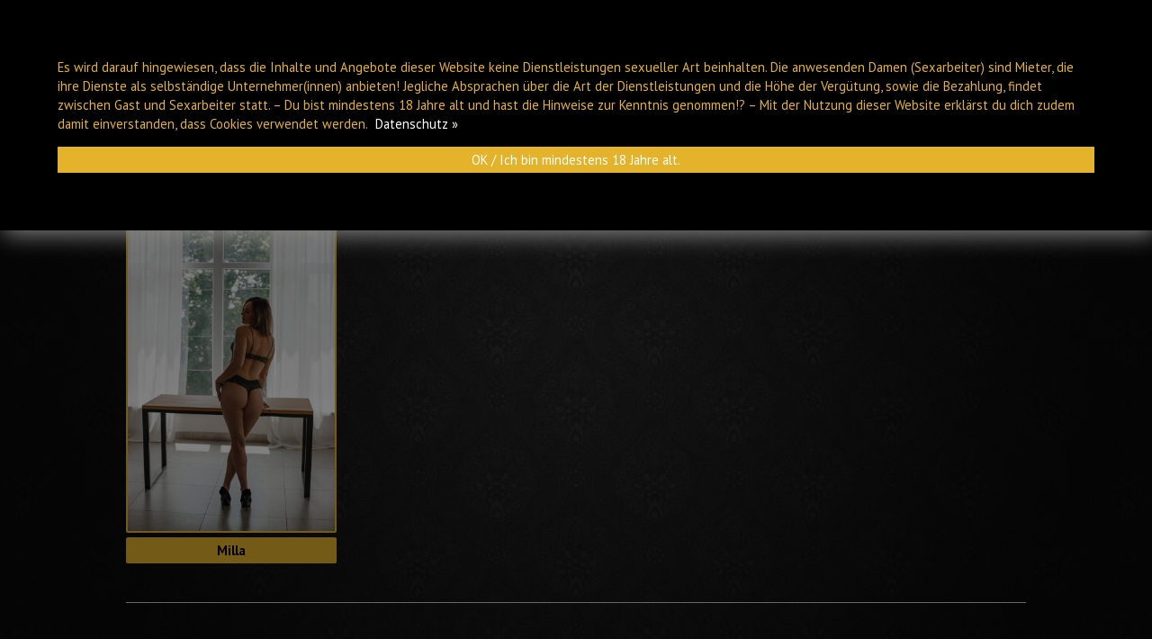

--- FILE ---
content_type: text/css
request_url: https://www.modelle-plauen.de/wp-content/themes/modelle_plauen/style.css?v=1769904813%20?%3E
body_size: 25307
content:
/*
Theme Name: modelleplauen
Version: 2018.07
Theme URI: http://www.modelle-plauen.de
Description: WordPress Theme für Modelle Plauen
Author: Modelle Plauen
Author URI: http://www.modelleplauen.de
License: Modelle Plauen
License URI: http://www.modelleplauen.de
*/

@import url('https://fonts.googleapis.com/css?family=PT+Sans:400,400i,700,700i|Barlow+Semi+Condensed:100,100i,200,200i,300,300i,400,400i,500,500i,600,600i,700,700i,800,800i,900,900i');



@charset "utf-8";
html					{	height:100%; width:100%; margin:0px; padding:0px; cursor:default; overflow-y:scroll; background-color:#000000; background-image:url(layout/bg.jpg); background-position:center; background-attachment:fixed; }
body					{	margin:0px; padding:0px; background-image:url(layout/bg2.png); background-position:center; background-size:cover; background-attachment:fixed; -webkit-text-size-adjust:none; }



div, table, td, ul	{	font-family: 'PT Sans', sans-serif; font-weight:normal; font-size:11pt; line-height:16pt; color:#e5b32b; }

h1						{	font-family: 'Barlow Semi Condensed', sans-serif; margin:0px 0px 20px 0px; font-weight:normal; font-size:24pt; line-height:30pt; color:#ffffff; text-transform:uppercase;
							border-bottom:1px solid #cccccc; padding-bottom:10px; }

h2						{	font-family: 'Barlow Semi Condensed', sans-serif; margin:0px 0px 10px 0px; font-weight:normal; font-size:18pt; line-height:20pt; color:#ffffff; text-transform:uppercase; }
h3						{	font-family: 'Barlow Semi Condensed', sans-serif; margin:40px 0px 6px 0px; font-weight:normal; font-size:16pt; line-height:18pt; color:#ffffff; text-transform:uppercase; }
h4,h5,h6			{	font-family: 'Barlow Semi Condensed', sans-serif; margin:0px 0px 6px 0px; font-weight:normal; font-size:14pt; line-height:16pt; color:#ffffff; text-transform:uppercase; }

@media screen and (max-width: 620px) {
h1						{	font-size:20pt; line-height:26pt; }
}


.klein					{	font-size:8pt; line-height:9pt; }

a						{	text-decoration: none; color: #ffffff; }
a:link				{	text-decoration: none; color: #ffffff; }
a:visited			{	text-decoration: none; color: #ffffff; }
a:hover				{	text-decoration: none; color: #666666; }
a:active				{	text-decoration: none; color: #666666; }

ul, ol					{	margin:0px; padding:0px; }
li						{	margin:0px; margin-left:15px; padding:0px; }

p						{	margin:0px 0px 15px 0px; padding:0px; }

hr						{ clear:both; float:none; margin:20px 0px 24px 0px; width:100%; height:1px; border:0px solid; border-bottom:1px solid #cccccc; }

/* - - - - - - - - - - - - - - - - - - - - - - - - - - - - - - */

.head1				{	margin:0px auto 0px auto; width:100%; height:auto; padding-bottom:10px; border-bottom:1px solid #000000; background: #242424; background-image:url(layout/bg_head.jpg);
							background-position:top center; background-attachment:fixed;
							-webkit-box-shadow: 0 2px 4px 0 #000000; box-shadow: 0 2px 4px 0 #000000; }
.head2				{	margin:0px auto 0px auto; padding-top:10px; width:1000px; display:flex; flex-direction:row; justify-content:space-between; }

.head2a				{	width:65%; font-size:9pt; line-height:16pt; color:#ffffff; }
.head2b				{	width:30%; font-size:9pt; line-height:16pt; color:#ffffff; }

.logo					{	position:relative; display:block; margin:10px auto -30px auto; height:120px; width:auto; }

.menu-oben_links-container										{	margin:20px 0px 0px 0px; }
.menu-oben_links-container ul									{	margin:0px; width:100%; display:flex; flex-direction:row; justify-content:space-between; }
.menu-oben_links-container ul li								{	margin:0px 0px 0px 0px; padding:0px; list-style:none;
																				font-family: 'Barlow Semi Condensed', sans-serif; font-size:32pt; font-weight:100; text-transform:uppercase; line-height:32pt; }
.menu-oben_links-container ul li a							{	text-decoration: none; color: #e5b32b; }
.menu-oben_links-container ul li a:link						{	text-decoration: none; color: #e5b32b; }
.menu-oben_links-container ul li a:visited					{	text-decoration: none; color: #e5b32b; }
.menu-oben_links-container ul li a:hover					{	text-decoration: none; color: #ffffff; }
.menu-oben_links-container ul li a:active					{	text-decoration: none; color: #ffffff; }
.menu-oben_links-container ul .current-menu-item a	{	color: #cccccc !important; }

.menu-oben_rechts-container									{	margin:20px 0px 0px 0px; }
.menu-oben_rechts-container ul								{	margin:0px; width:100%; display:flex; flex-direction:row; /* justify-content:space-between; */ justify-content: flex-end; }
.menu-oben_rechts-container ul li								{	margin:20pt 0px 0px 10px; padding:0px; list-style:none;
																				font-family: 'Barlow Semi Condensed', sans-serif; font-size:12pt; text-transform:capitalize; font-weight:200; line-height:12pt; }
.menu-oben_rechts-container ul li a							{	text-decoration: none; color: #ffffff; }
.menu-oben_rechts-container ul li a:link					{	text-decoration: none; color: #ffffff; }
.menu-oben_rechts-container ul li a:visited				{	text-decoration: none; color: #ffffff; }
.menu-oben_rechts-container ul li a:hover					{	text-decoration: none; color: #cccccc; }
.menu-oben_rechts-container ul li a:active					{	text-decoration: none; color: #cccccc; }
.menu-oben_rechts-container ul .current-menu-item a	{	color: #cccccc !important; }

.menu-oben_rechts-container ul li a::before				{	margin:0px 4px 0px 0px; font-family: 'dashicons'; font-size:12px; content: "\f154 "; }
.menu-oben_rechts-container ul li a::after					{	margin:0px 0px 0px 4px; font-family: 'dashicons'; font-size:12px; content: "\f154 "; }

@media screen and (max-width: 1020px) {
.head2																{	width:90%; }
}
@media screen and (max-width: 840px) {
.head2																{	flex-direction:column; }
.head2a																{	width:100%; }
.head2b																{	width:100%; }
.oben_rechts														{	display:none; }
.menu-oben_links-container									{	margin:10px 0px 0px 0px; }
.menu-oben_rechts-container								{	margin:20px 5px 0px 5px; }
}
@media screen and (max-width: 620px) {
.menu-oben_links-container ul								{	/* flex-direction:column; justify-content:space-between; */ }
.menu-oben_links-container ul li							{	margin:0px 0px 0px 0px; }
.menu-oben_rechts-container ul							{	/* flex-direction:column; justify-content:space-between; */ justify-content: flex-start; }
.menu-oben_rechts-container ul li							{	margin:0px 0px 0px 0px; }
}

/* - - - - - - - - - - - - - - - - - - - - - - - - - - - - - - */

.content1				{	margin:50px auto 0px auto; width:100%; height:auto; padding-bottom:10px; }
.content2				{	margin:0px auto 0px auto; padding:0px 0px 100px 0px; width:1000px; display:flex; flex-direction:row; justify-content:space-between; }
.content3				{	width:100%; }

@media screen and (max-width: 1020px) {
.content2				{	width:90%; }
}
@media screen and (max-width: 720px) {
.content2				{	flex-direction:column; }
.content3				{	width:100%; }
}

/* - - - - - - - - - - - - - - - - - - - - - - - - - - - - - - */


.model_content			{	width:100%; display:flex; flex-direction:row; justify-content:space-between; }
.model_content_left		{	width:65%; }
.model_content_right	{	width:30%; }
@media screen and (max-width: 720px) {
.model_content_left		{	width:55%; }
.model_content_right	{	width:40%; }
}
@media screen and (max-width: 480px) {
.model_content			{	flex-direction:column; }
.model_content_left		{	margin-top:40px; width:100%; order:2; }
.model_content_right	{	width:100%; order:1; }
}
.content_tel				{	font-family: 'Barlow Semi Condensed', sans-serif; margin:0px 0px 20px 0px; font-weight:normal; font-size:22pt; line-height:22pt; color:#ffffff; }
.content_hinweis			{	padding:16px 10px 18px 10px; color:#ffffff; background-image:url(layout/bg4.png); -webkit-border-radius: 6px; border-radius: 6px; }



.content_adresse1		{	font-family: 'Barlow Semi Condensed', sans-serif; margin:10px 0px 4px 0px; font-weight:normal; font-size:20pt; line-height:20pt; color:#ffffff; text-transform:uppercase; }
.content_adresse2		{	margin:0px 0px 4px 0px; font-weight:normal; font-size:14pt; line-height:16pt; color:#ffffff; text-transform:uppercase; }


/* - - - - - - - - - - - - - - - - - - - - - - - - - - - - - - */

.footer1				{	margin:0px auto 0px auto; width:100%; height:auto; padding-bottom:10px; background:#010101; }
.footer2				{	margin:0px auto 0px auto; padding:15px 0px 35px 0px; width:1000px; display:flex; flex-direction:row; justify-content:space-between; }

.footer2a			{	width:50%; }
.footer2b			{	width:50%; }


.footer2 .textwidget														{	margin-top:4pt; font-size:9pt; line-height:14pt; font-weight:normal; color:#ffffff; }

.menu-unten_rechts-container										{	margin:0px; }
.menu-unten_rechts-container ul									{	margin:0px; width:100%; display:flex; flex-direction:row; justify-content:flex-end; }
.menu-unten_rechts-container ul li								{	margin:0px 0px 0px 10px; padding:0px; list-style:none;
																					font-family: 'Barlow Semi Condensed', sans-serif; font-size:9pt; text-transform:capitalize; font-weight:200; line-height:12pt; }
.menu-unten_rechts-container ul li a								{	text-decoration: none; color: #666666; }
.menu-unten_rechts-container ul li a:link						{	text-decoration: none; color: #666666; }
.menu-unten_rechts-container ul li a:visited					{	text-decoration: none; color: #666666; }
.menu-unten_rechts-container ul li a:hover						{	text-decoration: none; color: #cccccc; }
.menu-unten_rechts-container ul li a:active					{	text-decoration: none; color: #cccccc; }
.menu-unten_rechts-container ul .current-menu-item a	{	color: #cccccc !important; }


/*
.menu-rechts-container										{	margin:0px; }
.menu-rechts-container ul									{	margin:0px; width:100%; display:flex; flex-direction:column; justify-content:flex-start; }
.menu-rechts-container ul li									{	margin:0px 0px 0px 0px; padding:0px; list-style:none;
																			font-family: 'Barlow Semi Condensed', sans-serif; font-size:16pt; text-transform:capitalize; font-weight:200; line-height:16pt; }
.menu-rechts-container ul li a								{	display:block; padding:10px; text-decoration:none; color: #e5b32b; }
.menu-rechts-container ul li a:link							{	text-decoration: none; color: #e5b32b; }
.menu-rechts-container ul li a:visited						{	text-decoration: none; color: #e5b32b; }
.menu-rechts-container ul li a:hover						{	background-color:#323232; text-decoration: none; color: #e5b32b; }
.menu-rechts-container ul li a:active						{	background-color:#323232; text-decoration: none; color: #e5b32b; }
.menu-rechts-container ul .current-menu-item a		{	background-color:#323232; text-decoration: none; color: #e5b32b; }
.content2b hr														{	clear:both; float:none; margin:20px 0px 24px 0px; width:100%; height:1px; border:0px solid; border-bottom:1px dotted #cccccc; }

.menu-rechts-container ul li a::before					{	margin:0px 4px 0px 0px; font-family: 'dashicons'; font-size:12px; content: "\f154 "; }
*/



@media screen and (max-width: 1020px) {
.footer2																{	width:90%; }
}
@media screen and (max-width: 620px) {
.footer2																{	flex-direction:column; padding:25px 0px 35px 0px; }
.footer2a															{	width:100%; }
.footer2b															{	margin:15px 0px 0px 0px; width:100%; }
.menu-unten_rechts-container ul									{	flex-direction:column; justify-content:space-between; }
.menu-unten_rechts-container ul li								{	margin:0px 0px 0px 0px; }
}

/* - - - - - - - - - - - - - - - - - - - - - - - - - - - - - - */

.alignleft															{	float:left; margin:4px 5% 5% 0px; width:25%; height:auto; }
.alignright															{	float:right; margin:4px 0px 5% 5%; width:25%; height:auto; }
.alignnone															{	float:none; margin:10pt 0% 5% 0px; width:100%; height:auto; }
.alignleft, .alignright, .alignnone							{	}
.kollektionen	{	margin:0px 2% 2% 0px; width:30%; height:auto; float:left; }



.attachment-full		{	margin:0px 0px 0px 0px; width:100%; height:auto; }
.attachment-small	{	margin:4px 20px 15px 0px; width:35%; height:auto; float:left; border:2px solid #e5b32b;
								-webkit-border-radius: 2px; border-radius: 2px; }
.attachment-big		{	margin:4px 20px 15px 0px; width:50%; height:auto; float:left; border:2px solid #e5b32b;
								-webkit-border-radius: 2px; border-radius: 2px; }

@media screen and (max-width: 480px) {
.attachment-small	{	margin:4px 5% 15px 0px; width:95%; float:none; }
.attachment-big	{	margin:4px 5% 15px 0px; width:95%; float:none; }
}




#cookieChoiceInfo div					{	background-color:#000000 !important; }
#cookieChoiceInfo a					{	text-decoration: none; color: #ffffff !important; }
#cookieChoiceInfo a:link				{	text-decoration: none; color: #ffffff !important; }
#cookieChoiceInfo a:visited			{	text-decoration: none; color: #ffffff !important; }
#cookieChoiceInfo a:hover			{	text-decoration: none; color: #666666 !important; }
#cookieChoiceInfo a:active			{	text-decoration: none; color: #666666 !important; }




.galerie			{	position:relative; margin:0px 0px 20px 0px; width:100%; height:400px; overflow-x:hidden; overflow-y:hidden; display:flex; flex-direction:row; justify-content:space-between; }
.galerie:hover	{	overflow-x:auto; overflow-y:hidden;
}
.galerie img	{	height:370px; width:auto; margin:0px 2px 0px 0px; }
@media screen and (max-width: 480px) {
.galerie			{	height:250px;}
.galerie img	{	height:250px;}
}

.start_model						{	margin:20px 0px 0px 0px; display:flex; flex-direction:row; justify-content:space-between; justify-content:flex-start;  flex-wrap:nowrap; width:100%; }
.start_model div					{	margin:0px 2% 2% 0px; height:auto; width:23%; text-align:center; }
.start_model div	img			{	margin:0px 0px 2% 0px; height:auto; width:100%; border:2px solid #e5b32b; -webkit-border-radius: 2px; border-radius: 2px; }
.start_model div	img:hover	{	border:2px solid #ffffff; }
.start_model div	b				{	display:block; margin:0px 0px 4px 0px; width:100%; padding-top:2px; padding-bottom:2px; background-color:#e5b32b;
											color:#000000; text-align:center; overflow:hidden; border:2px solid #e5b32b; -webkit-border-radius: 2px; border-radius: 2px; }
.start_model div	b:hover		{	border:2px solid #ffffff; }
@media screen and (max-width: 620px) {
.start_model							{	flex-wrap:wrap; }
.start_model div					{	margin:0 2% 2% 0; width:48%; }
}
@media screen and (max-width: 420px) {
.start_model div					{	margin:0 5% 5% 0; width:45%; }
}


.start_text_kl1							{	margin:10px 0px 0px 0px !important; width:100% !important; font-size:12pt; line-height:12pt; white-space: nowrap; }
.start_text_kl2							{	margin:2px 0px 0px 0px !important; width:100% !important; font-size:14pt; line-height:14pt; font-weight:600; color: #ffffff; white-space: nowrap; }
/*
.start_text_kl2::before				{	display: inline-block; margin-bottom:5px; font-family: FontAwesome; font-size:9pt; line-height:9pt; content: "\f095"; padding-right:6px; }
*/
.phone										{ margin-right:2px; font-size:16pt; line-height:16pt; }
@media screen and (max-width: 820px) {
.start_text_kl1							{	margin:8px 0px 0px 0px !important; width:100% !important; font-size:10pt; line-height:10pt; }
.start_text_kl2							{	margin:0px 0px 0px 0px !important; width:100% !important; font-size:11pt; line-height:11pt; font-weight:600; color: #ffffff; }
}



.ueber_model							{	display:flex; flex-direction:row; justify-content:space-between; justify-content:flex-start; flex-wrap:wrap; width:100%; }
.ueber_model div					{	position:relative; margin:0px 2% 2% 0px; height:auto; width:23%; text-align:center; }
.ueber_model div img				{	margin:0px 0px 2% 0px; height:auto; width:100%; }
.ueber_model div img:hover		{	border:2px solid #ffffff; }
.ueber_model div b					{	display:block; margin:0px 0px 1% 0px; width:100%; padding-top:2px; padding-bottom:2px; background-color:#e5b32b;
												color:#000000; text-align:center; overflow:hidden; border:2px solid #e5b32b; -webkit-border-radius: 2px; border-radius: 2px; }
.ueber_model div b:hover		{	border:2px solid #ffffff; }
@media screen and (max-width: 620px) {
.ueber_model							{	flex-wrap:wrap; }
.ueber_model div					{	margin:0 2% 2% 0; width:48%; }
}
@media screen and (max-width: 420px) {
.ueber_model div					{	margin:0 5% 5% 0; width:45%; }
}










/* - - - - - - - - - - - - - - - - - - - - - - - - - - - - - - - - - - - - - - - - */
.comment_feld_gr								{	margin:2px 0px 15px 0px; width:100%; height:120px; background-color:#ffffff; border:2px solid #e5b32b; -webkit-border-radius: 2px; border-radius: 2px; }
.comment_feld_kl								{	margin:2px 0px 15px 0px; width:80%; padding:4px 2px 4px 2px; background-color:#ffffff; border:2px solid #e5b32b; -webkit-border-radius: 2px; border-radius: 2px; }
.submit												{	margin:10px 0px 4px 0px; width:60%; padding:6px 2px 6px 2px; background-color:#000000; color:#ffffff;
															border:2px solid #e5b32b; -webkit-border-radius: 2px; border-radius: 2px; cursor:pointer; }
.comment_text									{	margin:6px 0px 0px 0px; padding:10px; color:#ffffff; font-style:italic; background-image:url(layout/bg4.png); -webkit-border-radius: 6px; border-radius: 6px; }
.comment_text .stars							{	margin:10px 0px 10px 0px; }
.comment_klein									{	margin:6px 0px 10px 0px; font-size:8pt; line-height:9pt; text-align:justify; color:#999999; }
.comment_klein2								{	margin:4px 0px 6px 0px; font-size:8pt; line-height:9pt; color:#999999; }

.comments-rating													{	margin:20px 0px 25px 0px; padding: 0; border:none; }
.comments-rating label											{	display: inline-block; }
.rating-container														{	/* remove inline-block whitespace */ font-size: 0; /* flip the order so we can use the + and ~ combinators */ unicode-bidi: bidi-override; direction: rtl; }
.rating-container *													{	/* font-size: 1.4rem; */ font-size: 22px; } /* Update */
.rating-container > input											{	display: none; }
.rating-container > input + label								{	/* only enough room for the star */ font-family: 'dashicons'; display: inline-block; overflow: hidden; text-indent: 9999px;
																				width: 1em; white-space: nowrap; cursor: pointer; margin: 0;	}
.rating-container > input + label:before						{	display: inline-block; text-indent: -9999px; content: "\f154"; color: #888; }
.rating-container > input:checked ~ label:before,
.rating-container > input + label:hover ~ label:before,
.rating-container > input + label:hover:before			{	content: "\f155"; color: #e5b32b; text-shadow: 0 0 1px #333; }
.rating-container > .star-cb-clear + label					{	text-indent: -9999px; /* width: .5em; margin-left: -.5em; */ width:1px; margin-left:0px; /* border:1px solid; */ } /* Update */
.rating-container > .star-cb-clear + label:before			{	/* width: .5em; */ width: 1px solid; } /* Update */
.rating-container:hover > input + label:before			{	content: "\f154"; color: #888; text-shadow: none; }
.rating-container:hover > input + label:hover ~ label:before,
.rating-container:hover > input + label:hover:before	{	content: "\f155"; color: #e5b32b; text-shadow: 0 0 1px #333; }
.comment-respond .rating-container > .star-cb-clear + label, .comment-respond .rating-container > input + label:before { text-indent: 9999px; }
.comment-respond .rating-container > input + label	{	text-indent: -9999px; }

.average-rating			{	margin:0px 0px 35px 0px; }
.comment-respond		{	margin:35px 0px 0px 0px; }

.navigation			{	width:100%; display:flex; flex-direction:row; justify-content:space-between; }
.nav_left a			{	display:block; width:20px; text-align:center; background-color:#000000; border:2px solid #e5b32b; -webkit-border-radius: 2px; border-radius: 2px; color:#e5b32b; }
.nav_right a		{	display:block; width:20px; text-align:center; background-color:#000000; border:2px solid #e5b32b; -webkit-border-radius: 2px; border-radius: 2px; color:#e5b32b; }
.comment_linie	{	clear:both; float:none; margin:10px 20% 15px 0px; width:80%; height:1px; border:0px dotted; border-bottom:1px dotted #cccccc; display:none; }

.nowrap				{	white-space:nowrap; }



/* Kontakt-Form */
.bootstrap-wrapper .col-xs-1, .bootstrap-wrapper .col-sm-1, .bootstrap-wrapper .col-md-1, .bootstrap-wrapper .col-lg-1, .bootstrap-wrapper .col-xs-2, .bootstrap-wrapper .col-sm-2, .bootstrap-wrapper .col-md-2, .bootstrap-wrapper .col-lg-2, .bootstrap-wrapper .col-xs-3, .bootstrap-wrapper .col-sm-3, .bootstrap-wrapper .col-md-3, .bootstrap-wrapper .col-lg-3, .bootstrap-wrapper .col-xs-4, .bootstrap-wrapper .col-sm-4, .bootstrap-wrapper .col-md-4, .bootstrap-wrapper .col-lg-4, .bootstrap-wrapper .col-xs-5, .bootstrap-wrapper .col-sm-5, .bootstrap-wrapper .col-md-5, .bootstrap-wrapper .col-lg-5, .bootstrap-wrapper .col-xs-6, .bootstrap-wrapper .col-sm-6, .bootstrap-wrapper .col-md-6, .bootstrap-wrapper .col-lg-6, .bootstrap-wrapper .col-xs-7, .bootstrap-wrapper .col-sm-7, .bootstrap-wrapper .col-md-7, .bootstrap-wrapper .col-lg-7, .bootstrap-wrapper .col-xs-8, .bootstrap-wrapper .col-sm-8, .bootstrap-wrapper .col-md-8, .bootstrap-wrapper .col-lg-8, .bootstrap-wrapper .col-xs-9, .bootstrap-wrapper .col-sm-9, .bootstrap-wrapper .col-md-9, .bootstrap-wrapper .col-lg-9, .bootstrap-wrapper .col-xs-10, .bootstrap-wrapper .col-sm-10, .bootstrap-wrapper .col-md-10, .bootstrap-wrapper .col-lg-10, .bootstrap-wrapper .col-xs-11, .bootstrap-wrapper .col-sm-11, .bootstrap-wrapper .col-md-11, .bootstrap-wrapper .col-lg-11, .bootstrap-wrapper .col-xs-12, .bootstrap-wrapper .col-sm-12, .bootstrap-wrapper .col-md-12, .bootstrap-wrapper .col-lg-12 {
padding-left: 0px !important; }
.redNaoInputText	{	width:80% !important; }





/* Google Maps */
.google_map					{	margin:20px 2% 15px 0px; width:98%; height:350px; border:2px solid #e5b32b; -webkit-border-radius: 2px; border-radius: 2px; }




.empfehlung1		{	position:absolute !important; margin:-5% 0% 0% -30% !important; width:35% !important; height:auto !important; z-index:98; border:0px solid !important;
							-moz-transform: rotate(15deg); -webkit-transform: rotate(15deg); -o-transform: rotate(15deg); -ms-transform: rotate(15deg); transform: rotate(15deg); }
@media screen and (max-width: 620px) {
.empfehlung1		{	position:absolute !important; margin:-5% auto 0% 25% !important; width:35% !important; height:auto !important; z-index:98; border:0px solid !important;
							-moz-transform: rotate(15deg); -webkit-transform: rotate(15deg); -o-transform: rotate(15deg); -ms-transform: rotate(15deg); transform: rotate(15deg); }
}

@media screen and (max-width: 420px) {
.empfehlung1		{	position:absolute !important; margin:-5% auto 0% 70% !important; width:35% !important; height:auto !important; z-index:98; border:0px solid !important;
							-moz-transform: rotate(15deg); -webkit-transform: rotate(15deg); -o-transform: rotate(15deg); -ms-transform: rotate(15deg); transform: rotate(15deg); }
}
.empfehlung2		{	position:absolute !important; margin:-10% auto 0% 67% !important; width:25% !important; max-width:150px !important; height:auto !important; z-index:98; border:0px solid !important;
							-moz-transform: rotate(15deg); -webkit-transform: rotate(15deg); -o-transform: rotate(15deg); -ms-transform: rotate(15deg); transform: rotate(15deg); }

@media screen and (max-width: 620px) {
.empfehlung2		{	position:absolute !important; margin:-25% auto 0% 67% !important; width:25% !important; max-width:150px !important; height:auto !important; z-index:98; border:0px solid !important;
							-moz-transform: rotate(15deg); -webkit-transform: rotate(15deg); -o-transform: rotate(15deg); -ms-transform: rotate(15deg); transform: rotate(15deg); }
}
@media screen and (max-width: 420px) {
.empfehlung2		{	position:absolute !important; margin:-10% auto 0% 67% !important; width:25% !important; max-width:150px !important; height:auto !important; z-index:98; border:0px solid !important;
							-moz-transform: rotate(15deg); -webkit-transform: rotate(15deg); -o-transform: rotate(15deg); -ms-transform: rotate(15deg); transform: rotate(15deg); }
}



.empfehlung3		{	position:absolute !important; margin:-25px 0% 0% -65px !important; width:80px !important; height:auto !important; z-index:98; border:0px solid !important;
							-moz-transform: rotate(15deg); -webkit-transform: rotate(15deg); -o-transform: rotate(15deg); -ms-transform: rotate(15deg); transform: rotate(15deg); }
@media screen and (max-width: 620px) {
.empfehlung3		{	position:absolute !important; margin:-85px 0% 0% 30px !important; width:120px !important; height:auto !important; z-index:98; border:0px solid !important;
							-moz-transform: rotate(15deg); -webkit-transform: rotate(15deg); -o-transform: rotate(15deg); -ms-transform: rotate(15deg); transform: rotate(15deg); }
}
@media screen and (max-width: 420px) {
.empfehlung3		{	position:absolute !important; margin:-45px 0% 0% 35px !important; width:50px !important; height:auto !important; z-index:98; border:0px solid !important;
							-moz-transform: rotate(15deg); -webkit-transform: rotate(15deg); -o-transform: rotate(15deg); -ms-transform: rotate(15deg); transform: rotate(15deg); }
}








#cookieChoiceInfo div { position:fixed !important; left:0 !important; top: 0 !important; width:100% !important; margin:0% !important; }
#cookieChoiceInfo div div { width:90% !important; margin:0% !important; padding:5% !important; }
#cookieChoiceInfo div div span { /* display:block !important; width:92% !important; margin:auto !important; padding:0px !important; */ }
#cookieChoiceDismiss { margin:15px 0px 0px 0px !important; padding:4px !important; background-color:#e5b32b !important; text-align: center !important; }



--- FILE ---
content_type: text/css
request_url: https://www.modelle-plauen.de/wp-content/themes/modelle_plauen/style.css?ver=6.9
body_size: 25249
content:
/*
Theme Name: modelleplauen
Version: 2018.07
Theme URI: http://www.modelle-plauen.de
Description: WordPress Theme für Modelle Plauen
Author: Modelle Plauen
Author URI: http://www.modelleplauen.de
License: Modelle Plauen
License URI: http://www.modelleplauen.de
*/

@import url('https://fonts.googleapis.com/css?family=PT+Sans:400,400i,700,700i|Barlow+Semi+Condensed:100,100i,200,200i,300,300i,400,400i,500,500i,600,600i,700,700i,800,800i,900,900i');



@charset "utf-8";
html					{	height:100%; width:100%; margin:0px; padding:0px; cursor:default; overflow-y:scroll; background-color:#000000; background-image:url(layout/bg.jpg); background-position:center; background-attachment:fixed; }
body					{	margin:0px; padding:0px; background-image:url(layout/bg2.png); background-position:center; background-size:cover; background-attachment:fixed; -webkit-text-size-adjust:none; }



div, table, td, ul	{	font-family: 'PT Sans', sans-serif; font-weight:normal; font-size:11pt; line-height:16pt; color:#e5b32b; }

h1						{	font-family: 'Barlow Semi Condensed', sans-serif; margin:0px 0px 20px 0px; font-weight:normal; font-size:24pt; line-height:30pt; color:#ffffff; text-transform:uppercase;
							border-bottom:1px solid #cccccc; padding-bottom:10px; }

h2						{	font-family: 'Barlow Semi Condensed', sans-serif; margin:0px 0px 10px 0px; font-weight:normal; font-size:18pt; line-height:20pt; color:#ffffff; text-transform:uppercase; }
h3						{	font-family: 'Barlow Semi Condensed', sans-serif; margin:40px 0px 6px 0px; font-weight:normal; font-size:16pt; line-height:18pt; color:#ffffff; text-transform:uppercase; }
h4,h5,h6			{	font-family: 'Barlow Semi Condensed', sans-serif; margin:0px 0px 6px 0px; font-weight:normal; font-size:14pt; line-height:16pt; color:#ffffff; text-transform:uppercase; }

@media screen and (max-width: 620px) {
h1						{	font-size:20pt; line-height:26pt; }
}


.klein					{	font-size:8pt; line-height:9pt; }

a						{	text-decoration: none; color: #ffffff; }
a:link				{	text-decoration: none; color: #ffffff; }
a:visited			{	text-decoration: none; color: #ffffff; }
a:hover				{	text-decoration: none; color: #666666; }
a:active				{	text-decoration: none; color: #666666; }

ul, ol					{	margin:0px; padding:0px; }
li						{	margin:0px; margin-left:15px; padding:0px; }

p						{	margin:0px 0px 15px 0px; padding:0px; }

hr						{ clear:both; float:none; margin:20px 0px 24px 0px; width:100%; height:1px; border:0px solid; border-bottom:1px solid #cccccc; }

/* - - - - - - - - - - - - - - - - - - - - - - - - - - - - - - */

.head1				{	margin:0px auto 0px auto; width:100%; height:auto; padding-bottom:10px; border-bottom:1px solid #000000; background: #242424; background-image:url(layout/bg_head.jpg);
							background-position:top center; background-attachment:fixed;
							-webkit-box-shadow: 0 2px 4px 0 #000000; box-shadow: 0 2px 4px 0 #000000; }
.head2				{	margin:0px auto 0px auto; padding-top:10px; width:1000px; display:flex; flex-direction:row; justify-content:space-between; }

.head2a				{	width:65%; font-size:9pt; line-height:16pt; color:#ffffff; }
.head2b				{	width:30%; font-size:9pt; line-height:16pt; color:#ffffff; }

.logo					{	position:relative; display:block; margin:10px auto -30px auto; height:120px; width:auto; }

.menu-oben_links-container										{	margin:20px 0px 0px 0px; }
.menu-oben_links-container ul									{	margin:0px; width:100%; display:flex; flex-direction:row; justify-content:space-between; }
.menu-oben_links-container ul li								{	margin:0px 0px 0px 0px; padding:0px; list-style:none;
																				font-family: 'Barlow Semi Condensed', sans-serif; font-size:32pt; font-weight:100; text-transform:uppercase; line-height:32pt; }
.menu-oben_links-container ul li a							{	text-decoration: none; color: #e5b32b; }
.menu-oben_links-container ul li a:link						{	text-decoration: none; color: #e5b32b; }
.menu-oben_links-container ul li a:visited					{	text-decoration: none; color: #e5b32b; }
.menu-oben_links-container ul li a:hover					{	text-decoration: none; color: #ffffff; }
.menu-oben_links-container ul li a:active					{	text-decoration: none; color: #ffffff; }
.menu-oben_links-container ul .current-menu-item a	{	color: #cccccc !important; }

.menu-oben_rechts-container									{	margin:20px 0px 0px 0px; }
.menu-oben_rechts-container ul								{	margin:0px; width:100%; display:flex; flex-direction:row; /* justify-content:space-between; */ justify-content: flex-end; }
.menu-oben_rechts-container ul li								{	margin:20pt 0px 0px 10px; padding:0px; list-style:none;
																				font-family: 'Barlow Semi Condensed', sans-serif; font-size:12pt; text-transform:capitalize; font-weight:200; line-height:12pt; }
.menu-oben_rechts-container ul li a							{	text-decoration: none; color: #ffffff; }
.menu-oben_rechts-container ul li a:link					{	text-decoration: none; color: #ffffff; }
.menu-oben_rechts-container ul li a:visited				{	text-decoration: none; color: #ffffff; }
.menu-oben_rechts-container ul li a:hover					{	text-decoration: none; color: #cccccc; }
.menu-oben_rechts-container ul li a:active					{	text-decoration: none; color: #cccccc; }
.menu-oben_rechts-container ul .current-menu-item a	{	color: #cccccc !important; }

.menu-oben_rechts-container ul li a::before				{	margin:0px 4px 0px 0px; font-family: 'dashicons'; font-size:12px; content: "\f154 "; }
.menu-oben_rechts-container ul li a::after					{	margin:0px 0px 0px 4px; font-family: 'dashicons'; font-size:12px; content: "\f154 "; }

@media screen and (max-width: 1020px) {
.head2																{	width:90%; }
}
@media screen and (max-width: 840px) {
.head2																{	flex-direction:column; }
.head2a																{	width:100%; }
.head2b																{	width:100%; }
.oben_rechts														{	display:none; }
.menu-oben_links-container									{	margin:10px 0px 0px 0px; }
.menu-oben_rechts-container								{	margin:20px 5px 0px 5px; }
}
@media screen and (max-width: 620px) {
.menu-oben_links-container ul								{	/* flex-direction:column; justify-content:space-between; */ }
.menu-oben_links-container ul li							{	margin:0px 0px 0px 0px; }
.menu-oben_rechts-container ul							{	/* flex-direction:column; justify-content:space-between; */ justify-content: flex-start; }
.menu-oben_rechts-container ul li							{	margin:0px 0px 0px 0px; }
}

/* - - - - - - - - - - - - - - - - - - - - - - - - - - - - - - */

.content1				{	margin:50px auto 0px auto; width:100%; height:auto; padding-bottom:10px; }
.content2				{	margin:0px auto 0px auto; padding:0px 0px 100px 0px; width:1000px; display:flex; flex-direction:row; justify-content:space-between; }
.content3				{	width:100%; }

@media screen and (max-width: 1020px) {
.content2				{	width:90%; }
}
@media screen and (max-width: 720px) {
.content2				{	flex-direction:column; }
.content3				{	width:100%; }
}

/* - - - - - - - - - - - - - - - - - - - - - - - - - - - - - - */


.model_content			{	width:100%; display:flex; flex-direction:row; justify-content:space-between; }
.model_content_left		{	width:65%; }
.model_content_right	{	width:30%; }
@media screen and (max-width: 720px) {
.model_content_left		{	width:55%; }
.model_content_right	{	width:40%; }
}
@media screen and (max-width: 480px) {
.model_content			{	flex-direction:column; }
.model_content_left		{	margin-top:40px; width:100%; order:2; }
.model_content_right	{	width:100%; order:1; }
}
.content_tel				{	font-family: 'Barlow Semi Condensed', sans-serif; margin:0px 0px 20px 0px; font-weight:normal; font-size:22pt; line-height:22pt; color:#ffffff; }
.content_hinweis			{	padding:16px 10px 18px 10px; color:#ffffff; background-image:url(layout/bg4.png); -webkit-border-radius: 6px; border-radius: 6px; }



.content_adresse1		{	font-family: 'Barlow Semi Condensed', sans-serif; margin:10px 0px 4px 0px; font-weight:normal; font-size:20pt; line-height:20pt; color:#ffffff; text-transform:uppercase; }
.content_adresse2		{	margin:0px 0px 4px 0px; font-weight:normal; font-size:14pt; line-height:16pt; color:#ffffff; text-transform:uppercase; }


/* - - - - - - - - - - - - - - - - - - - - - - - - - - - - - - */

.footer1				{	margin:0px auto 0px auto; width:100%; height:auto; padding-bottom:10px; background:#010101; }
.footer2				{	margin:0px auto 0px auto; padding:15px 0px 35px 0px; width:1000px; display:flex; flex-direction:row; justify-content:space-between; }

.footer2a			{	width:50%; }
.footer2b			{	width:50%; }


.footer2 .textwidget														{	margin-top:4pt; font-size:9pt; line-height:14pt; font-weight:normal; color:#ffffff; }

.menu-unten_rechts-container										{	margin:0px; }
.menu-unten_rechts-container ul									{	margin:0px; width:100%; display:flex; flex-direction:row; justify-content:flex-end; }
.menu-unten_rechts-container ul li								{	margin:0px 0px 0px 10px; padding:0px; list-style:none;
																					font-family: 'Barlow Semi Condensed', sans-serif; font-size:9pt; text-transform:capitalize; font-weight:200; line-height:12pt; }
.menu-unten_rechts-container ul li a								{	text-decoration: none; color: #666666; }
.menu-unten_rechts-container ul li a:link						{	text-decoration: none; color: #666666; }
.menu-unten_rechts-container ul li a:visited					{	text-decoration: none; color: #666666; }
.menu-unten_rechts-container ul li a:hover						{	text-decoration: none; color: #cccccc; }
.menu-unten_rechts-container ul li a:active					{	text-decoration: none; color: #cccccc; }
.menu-unten_rechts-container ul .current-menu-item a	{	color: #cccccc !important; }


/*
.menu-rechts-container										{	margin:0px; }
.menu-rechts-container ul									{	margin:0px; width:100%; display:flex; flex-direction:column; justify-content:flex-start; }
.menu-rechts-container ul li									{	margin:0px 0px 0px 0px; padding:0px; list-style:none;
																			font-family: 'Barlow Semi Condensed', sans-serif; font-size:16pt; text-transform:capitalize; font-weight:200; line-height:16pt; }
.menu-rechts-container ul li a								{	display:block; padding:10px; text-decoration:none; color: #e5b32b; }
.menu-rechts-container ul li a:link							{	text-decoration: none; color: #e5b32b; }
.menu-rechts-container ul li a:visited						{	text-decoration: none; color: #e5b32b; }
.menu-rechts-container ul li a:hover						{	background-color:#323232; text-decoration: none; color: #e5b32b; }
.menu-rechts-container ul li a:active						{	background-color:#323232; text-decoration: none; color: #e5b32b; }
.menu-rechts-container ul .current-menu-item a		{	background-color:#323232; text-decoration: none; color: #e5b32b; }
.content2b hr														{	clear:both; float:none; margin:20px 0px 24px 0px; width:100%; height:1px; border:0px solid; border-bottom:1px dotted #cccccc; }

.menu-rechts-container ul li a::before					{	margin:0px 4px 0px 0px; font-family: 'dashicons'; font-size:12px; content: "\f154 "; }
*/



@media screen and (max-width: 1020px) {
.footer2																{	width:90%; }
}
@media screen and (max-width: 620px) {
.footer2																{	flex-direction:column; padding:25px 0px 35px 0px; }
.footer2a															{	width:100%; }
.footer2b															{	margin:15px 0px 0px 0px; width:100%; }
.menu-unten_rechts-container ul									{	flex-direction:column; justify-content:space-between; }
.menu-unten_rechts-container ul li								{	margin:0px 0px 0px 0px; }
}

/* - - - - - - - - - - - - - - - - - - - - - - - - - - - - - - */

.alignleft															{	float:left; margin:4px 5% 5% 0px; width:25%; height:auto; }
.alignright															{	float:right; margin:4px 0px 5% 5%; width:25%; height:auto; }
.alignnone															{	float:none; margin:10pt 0% 5% 0px; width:100%; height:auto; }
.alignleft, .alignright, .alignnone							{	}
.kollektionen	{	margin:0px 2% 2% 0px; width:30%; height:auto; float:left; }



.attachment-full		{	margin:0px 0px 0px 0px; width:100%; height:auto; }
.attachment-small	{	margin:4px 20px 15px 0px; width:35%; height:auto; float:left; border:2px solid #e5b32b;
								-webkit-border-radius: 2px; border-radius: 2px; }
.attachment-big		{	margin:4px 20px 15px 0px; width:50%; height:auto; float:left; border:2px solid #e5b32b;
								-webkit-border-radius: 2px; border-radius: 2px; }

@media screen and (max-width: 480px) {
.attachment-small	{	margin:4px 5% 15px 0px; width:95%; float:none; }
.attachment-big	{	margin:4px 5% 15px 0px; width:95%; float:none; }
}




#cookieChoiceInfo div					{	background-color:#000000 !important; }
#cookieChoiceInfo a					{	text-decoration: none; color: #ffffff !important; }
#cookieChoiceInfo a:link				{	text-decoration: none; color: #ffffff !important; }
#cookieChoiceInfo a:visited			{	text-decoration: none; color: #ffffff !important; }
#cookieChoiceInfo a:hover			{	text-decoration: none; color: #666666 !important; }
#cookieChoiceInfo a:active			{	text-decoration: none; color: #666666 !important; }




.galerie			{	position:relative; margin:0px 0px 20px 0px; width:100%; height:400px; overflow-x:hidden; overflow-y:hidden; display:flex; flex-direction:row; justify-content:space-between; }
.galerie:hover	{	overflow-x:auto; overflow-y:hidden;
}
.galerie img	{	height:370px; width:auto; margin:0px 2px 0px 0px; }
@media screen and (max-width: 480px) {
.galerie			{	height:250px;}
.galerie img	{	height:250px;}
}

.start_model						{	margin:20px 0px 0px 0px; display:flex; flex-direction:row; justify-content:space-between; justify-content:flex-start;  flex-wrap:nowrap; width:100%; }
.start_model div					{	margin:0px 2% 2% 0px; height:auto; width:23%; text-align:center; }
.start_model div	img			{	margin:0px 0px 2% 0px; height:auto; width:100%; border:2px solid #e5b32b; -webkit-border-radius: 2px; border-radius: 2px; }
.start_model div	img:hover	{	border:2px solid #ffffff; }
.start_model div	b				{	display:block; margin:0px 0px 4px 0px; width:100%; padding-top:2px; padding-bottom:2px; background-color:#e5b32b;
											color:#000000; text-align:center; overflow:hidden; border:2px solid #e5b32b; -webkit-border-radius: 2px; border-radius: 2px; }
.start_model div	b:hover		{	border:2px solid #ffffff; }
@media screen and (max-width: 620px) {
.start_model							{	flex-wrap:wrap; }
.start_model div					{	margin:0 2% 2% 0; width:48%; }
}
@media screen and (max-width: 420px) {
.start_model div					{	margin:0 5% 5% 0; width:45%; }
}


.start_text_kl1							{	margin:10px 0px 0px 0px !important; width:100% !important; font-size:12pt; line-height:12pt; white-space: nowrap; }
.start_text_kl2							{	margin:2px 0px 0px 0px !important; width:100% !important; font-size:14pt; line-height:14pt; font-weight:600; color: #ffffff; white-space: nowrap; }
/*
.start_text_kl2::before				{	display: inline-block; margin-bottom:5px; font-family: FontAwesome; font-size:9pt; line-height:9pt; content: "\f095"; padding-right:6px; }
*/
.phone										{ margin-right:2px; font-size:16pt; line-height:16pt; }
@media screen and (max-width: 820px) {
.start_text_kl1							{	margin:8px 0px 0px 0px !important; width:100% !important; font-size:10pt; line-height:10pt; }
.start_text_kl2							{	margin:0px 0px 0px 0px !important; width:100% !important; font-size:11pt; line-height:11pt; font-weight:600; color: #ffffff; }
}



.ueber_model							{	display:flex; flex-direction:row; justify-content:space-between; justify-content:flex-start; flex-wrap:wrap; width:100%; }
.ueber_model div					{	position:relative; margin:0px 2% 2% 0px; height:auto; width:23%; text-align:center; }
.ueber_model div img				{	margin:0px 0px 2% 0px; height:auto; width:100%; }
.ueber_model div img:hover		{	border:2px solid #ffffff; }
.ueber_model div b					{	display:block; margin:0px 0px 1% 0px; width:100%; padding-top:2px; padding-bottom:2px; background-color:#e5b32b;
												color:#000000; text-align:center; overflow:hidden; border:2px solid #e5b32b; -webkit-border-radius: 2px; border-radius: 2px; }
.ueber_model div b:hover		{	border:2px solid #ffffff; }
@media screen and (max-width: 620px) {
.ueber_model							{	flex-wrap:wrap; }
.ueber_model div					{	margin:0 2% 2% 0; width:48%; }
}
@media screen and (max-width: 420px) {
.ueber_model div					{	margin:0 5% 5% 0; width:45%; }
}










/* - - - - - - - - - - - - - - - - - - - - - - - - - - - - - - - - - - - - - - - - */
.comment_feld_gr								{	margin:2px 0px 15px 0px; width:100%; height:120px; background-color:#ffffff; border:2px solid #e5b32b; -webkit-border-radius: 2px; border-radius: 2px; }
.comment_feld_kl								{	margin:2px 0px 15px 0px; width:80%; padding:4px 2px 4px 2px; background-color:#ffffff; border:2px solid #e5b32b; -webkit-border-radius: 2px; border-radius: 2px; }
.submit												{	margin:10px 0px 4px 0px; width:60%; padding:6px 2px 6px 2px; background-color:#000000; color:#ffffff;
															border:2px solid #e5b32b; -webkit-border-radius: 2px; border-radius: 2px; cursor:pointer; }
.comment_text									{	margin:6px 0px 0px 0px; padding:10px; color:#ffffff; font-style:italic; background-image:url(layout/bg4.png); -webkit-border-radius: 6px; border-radius: 6px; }
.comment_text .stars							{	margin:10px 0px 10px 0px; }
.comment_klein									{	margin:6px 0px 10px 0px; font-size:8pt; line-height:9pt; text-align:justify; color:#999999; }
.comment_klein2								{	margin:4px 0px 6px 0px; font-size:8pt; line-height:9pt; color:#999999; }

.comments-rating													{	margin:20px 0px 25px 0px; padding: 0; border:none; }
.comments-rating label											{	display: inline-block; }
.rating-container														{	/* remove inline-block whitespace */ font-size: 0; /* flip the order so we can use the + and ~ combinators */ unicode-bidi: bidi-override; direction: rtl; }
.rating-container *													{	/* font-size: 1.4rem; */ font-size: 22px; } /* Update */
.rating-container > input											{	display: none; }
.rating-container > input + label								{	/* only enough room for the star */ font-family: 'dashicons'; display: inline-block; overflow: hidden; text-indent: 9999px;
																				width: 1em; white-space: nowrap; cursor: pointer; margin: 0;	}
.rating-container > input + label:before						{	display: inline-block; text-indent: -9999px; content: "\f154"; color: #888; }
.rating-container > input:checked ~ label:before,
.rating-container > input + label:hover ~ label:before,
.rating-container > input + label:hover:before			{	content: "\f155"; color: #e5b32b; text-shadow: 0 0 1px #333; }
.rating-container > .star-cb-clear + label					{	text-indent: -9999px; /* width: .5em; margin-left: -.5em; */ width:1px; margin-left:0px; /* border:1px solid; */ } /* Update */
.rating-container > .star-cb-clear + label:before			{	/* width: .5em; */ width: 1px solid; } /* Update */
.rating-container:hover > input + label:before			{	content: "\f154"; color: #888; text-shadow: none; }
.rating-container:hover > input + label:hover ~ label:before,
.rating-container:hover > input + label:hover:before	{	content: "\f155"; color: #e5b32b; text-shadow: 0 0 1px #333; }
.comment-respond .rating-container > .star-cb-clear + label, .comment-respond .rating-container > input + label:before { text-indent: 9999px; }
.comment-respond .rating-container > input + label	{	text-indent: -9999px; }

.average-rating			{	margin:0px 0px 35px 0px; }
.comment-respond		{	margin:35px 0px 0px 0px; }

.navigation			{	width:100%; display:flex; flex-direction:row; justify-content:space-between; }
.nav_left a			{	display:block; width:20px; text-align:center; background-color:#000000; border:2px solid #e5b32b; -webkit-border-radius: 2px; border-radius: 2px; color:#e5b32b; }
.nav_right a		{	display:block; width:20px; text-align:center; background-color:#000000; border:2px solid #e5b32b; -webkit-border-radius: 2px; border-radius: 2px; color:#e5b32b; }
.comment_linie	{	clear:both; float:none; margin:10px 20% 15px 0px; width:80%; height:1px; border:0px dotted; border-bottom:1px dotted #cccccc; display:none; }

.nowrap				{	white-space:nowrap; }



/* Kontakt-Form */
.bootstrap-wrapper .col-xs-1, .bootstrap-wrapper .col-sm-1, .bootstrap-wrapper .col-md-1, .bootstrap-wrapper .col-lg-1, .bootstrap-wrapper .col-xs-2, .bootstrap-wrapper .col-sm-2, .bootstrap-wrapper .col-md-2, .bootstrap-wrapper .col-lg-2, .bootstrap-wrapper .col-xs-3, .bootstrap-wrapper .col-sm-3, .bootstrap-wrapper .col-md-3, .bootstrap-wrapper .col-lg-3, .bootstrap-wrapper .col-xs-4, .bootstrap-wrapper .col-sm-4, .bootstrap-wrapper .col-md-4, .bootstrap-wrapper .col-lg-4, .bootstrap-wrapper .col-xs-5, .bootstrap-wrapper .col-sm-5, .bootstrap-wrapper .col-md-5, .bootstrap-wrapper .col-lg-5, .bootstrap-wrapper .col-xs-6, .bootstrap-wrapper .col-sm-6, .bootstrap-wrapper .col-md-6, .bootstrap-wrapper .col-lg-6, .bootstrap-wrapper .col-xs-7, .bootstrap-wrapper .col-sm-7, .bootstrap-wrapper .col-md-7, .bootstrap-wrapper .col-lg-7, .bootstrap-wrapper .col-xs-8, .bootstrap-wrapper .col-sm-8, .bootstrap-wrapper .col-md-8, .bootstrap-wrapper .col-lg-8, .bootstrap-wrapper .col-xs-9, .bootstrap-wrapper .col-sm-9, .bootstrap-wrapper .col-md-9, .bootstrap-wrapper .col-lg-9, .bootstrap-wrapper .col-xs-10, .bootstrap-wrapper .col-sm-10, .bootstrap-wrapper .col-md-10, .bootstrap-wrapper .col-lg-10, .bootstrap-wrapper .col-xs-11, .bootstrap-wrapper .col-sm-11, .bootstrap-wrapper .col-md-11, .bootstrap-wrapper .col-lg-11, .bootstrap-wrapper .col-xs-12, .bootstrap-wrapper .col-sm-12, .bootstrap-wrapper .col-md-12, .bootstrap-wrapper .col-lg-12 {
padding-left: 0px !important; }
.redNaoInputText	{	width:80% !important; }





/* Google Maps */
.google_map					{	margin:20px 2% 15px 0px; width:98%; height:350px; border:2px solid #e5b32b; -webkit-border-radius: 2px; border-radius: 2px; }




.empfehlung1		{	position:absolute !important; margin:-5% 0% 0% -30% !important; width:35% !important; height:auto !important; z-index:98; border:0px solid !important;
							-moz-transform: rotate(15deg); -webkit-transform: rotate(15deg); -o-transform: rotate(15deg); -ms-transform: rotate(15deg); transform: rotate(15deg); }
@media screen and (max-width: 620px) {
.empfehlung1		{	position:absolute !important; margin:-5% auto 0% 25% !important; width:35% !important; height:auto !important; z-index:98; border:0px solid !important;
							-moz-transform: rotate(15deg); -webkit-transform: rotate(15deg); -o-transform: rotate(15deg); -ms-transform: rotate(15deg); transform: rotate(15deg); }
}

@media screen and (max-width: 420px) {
.empfehlung1		{	position:absolute !important; margin:-5% auto 0% 70% !important; width:35% !important; height:auto !important; z-index:98; border:0px solid !important;
							-moz-transform: rotate(15deg); -webkit-transform: rotate(15deg); -o-transform: rotate(15deg); -ms-transform: rotate(15deg); transform: rotate(15deg); }
}
.empfehlung2		{	position:absolute !important; margin:-10% auto 0% 67% !important; width:25% !important; max-width:150px !important; height:auto !important; z-index:98; border:0px solid !important;
							-moz-transform: rotate(15deg); -webkit-transform: rotate(15deg); -o-transform: rotate(15deg); -ms-transform: rotate(15deg); transform: rotate(15deg); }

@media screen and (max-width: 620px) {
.empfehlung2		{	position:absolute !important; margin:-25% auto 0% 67% !important; width:25% !important; max-width:150px !important; height:auto !important; z-index:98; border:0px solid !important;
							-moz-transform: rotate(15deg); -webkit-transform: rotate(15deg); -o-transform: rotate(15deg); -ms-transform: rotate(15deg); transform: rotate(15deg); }
}
@media screen and (max-width: 420px) {
.empfehlung2		{	position:absolute !important; margin:-10% auto 0% 67% !important; width:25% !important; max-width:150px !important; height:auto !important; z-index:98; border:0px solid !important;
							-moz-transform: rotate(15deg); -webkit-transform: rotate(15deg); -o-transform: rotate(15deg); -ms-transform: rotate(15deg); transform: rotate(15deg); }
}



.empfehlung3		{	position:absolute !important; margin:-25px 0% 0% -65px !important; width:80px !important; height:auto !important; z-index:98; border:0px solid !important;
							-moz-transform: rotate(15deg); -webkit-transform: rotate(15deg); -o-transform: rotate(15deg); -ms-transform: rotate(15deg); transform: rotate(15deg); }
@media screen and (max-width: 620px) {
.empfehlung3		{	position:absolute !important; margin:-85px 0% 0% 30px !important; width:120px !important; height:auto !important; z-index:98; border:0px solid !important;
							-moz-transform: rotate(15deg); -webkit-transform: rotate(15deg); -o-transform: rotate(15deg); -ms-transform: rotate(15deg); transform: rotate(15deg); }
}
@media screen and (max-width: 420px) {
.empfehlung3		{	position:absolute !important; margin:-45px 0% 0% 35px !important; width:50px !important; height:auto !important; z-index:98; border:0px solid !important;
							-moz-transform: rotate(15deg); -webkit-transform: rotate(15deg); -o-transform: rotate(15deg); -ms-transform: rotate(15deg); transform: rotate(15deg); }
}








#cookieChoiceInfo div { position:fixed !important; left:0 !important; top: 0 !important; width:100% !important; margin:0% !important; }
#cookieChoiceInfo div div { width:90% !important; margin:0% !important; padding:5% !important; }
#cookieChoiceInfo div div span { /* display:block !important; width:92% !important; margin:auto !important; padding:0px !important; */ }
#cookieChoiceDismiss { margin:15px 0px 0px 0px !important; padding:4px !important; background-color:#e5b32b !important; text-align: center !important; }

